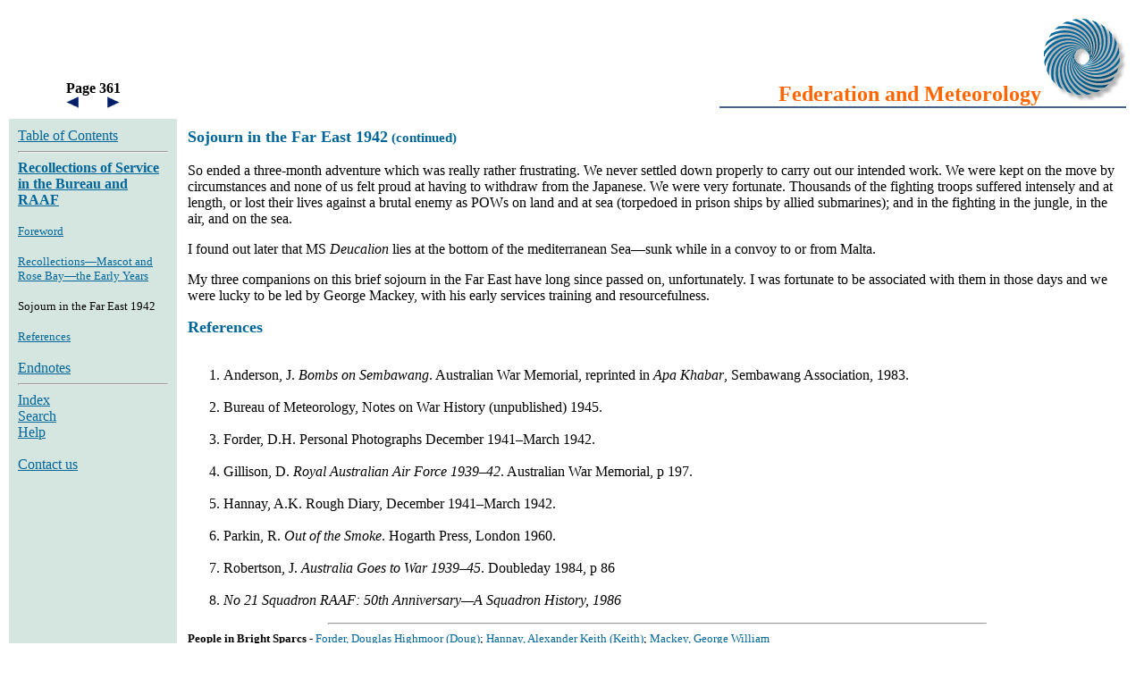

--- FILE ---
content_type: text/html
request_url: https://www.austehc.unimelb.edu.au/fam/0361.html
body_size: 8051
content:
<!DOCTYPE HTML PUBLIC "-//W3C//DTD HTML 4.01 Transitional//EN" > 
<html>
<head>
  <title>Federation and Meteorology, Recollections of Service in the Bureau and RAAF, page 361</title>
  <link rel="schema.DC" href="http://purl.org/DC/elements/1.0/">
  <meta name="DC.Title" lang="en" content="Federation and Meteorology, Recollections of Service in the Bureau and RAAF, page 361" >
  <meta name="DC.Creator" lang="en" content="Australian Science and Technology Heritage Centre" >
  <meta name="DC.Subject" lang="en" content="Federation and Meteorology, Recollections of Service in the Bureau and RAAF, page 361, Federation and Meteorology, Bureau of Meteorology, meteorology, science, Australia, Antarctica, biography, history, heritage, index" >
  <meta name="DC.Description" lang="en" content="Federation and Meteorology, Recollections of Service in the Bureau and RAAF, page 361 - Federation and Meteorology - Centenary of Federation publication on the emergence of Australian meteorology as a science and the formation of the Bureau of Meteorology in 1908, paralleling the story of Australian Federation." >
  <meta name="DC.Publisher" lang="en" content="Australian Science and Technology Heritage Centre" >
  <meta name="DC.Date.Created" scheme="ISO8601" lang="en" content="2000-12-14" >
  <meta name="DC.Date.LastModified" scheme="ISO8601" lang="en" content="2007-06-25" >
  <meta name="DC.Type" lang="en" content="Document" >
  <meta name="DC.Format" scheme="IMT" lang="en" content="text/xml" >
  <meta name="DC.Identifier" scheme="URL" lang="en" content="http://www.austehc.unimelb.edu.au/fam/0361.html" >
  <meta name="DC.Language" scheme="ISO639" lang="en" content="en-gb" >
  <meta name="DC.Rights" lang="en" content="Copyright of Australian Science and Technology Heritage Centre and Bureau of Meteorology" >
  <meta name="Author" lang="en" content="Australian Science and Technology Heritage Centre" >
  <meta name="Description" lang="en" content="Federation and Meteorology, Recollections of Service in the Bureau and RAAF, page 361, Federation and Meteorology - Centenary of Federation publication on the emergence of Australian meteorology as a science and the formation of the Bureau of Meteorology in 1908, paralleling the story of Australian Federation." >
  <meta name="Keywords" lang="en" content="Federation and Meteorology, Recollections of Service in the Bureau and RAAF, page 361, Federation and Meteorology, Bureau of Meteorology, meteorology, science, Australia, Antarctica, biography, history, heritage, index" >
  <meta name="Generator" content="Web Academic Resource Publisher (WARP) 0.90">
  
</head>
<body bgcolor="#FFFFFF" link="#006699" vlink="#FF6600" alink="#333399">
  <map name="arrowmap"><area shape="rect" coords="1,1,30,29" href="0360.html" alt="Previous"><area shape="rect" coords="29,1,60,29" href="0362.html" alt="Next"></map>
  <table summary="layout" width="100%" cellpadding="10" border="0">
    <tr>
      <td valign="bottom" align="center"><b>Page 361</b><br><img src="gifs/bluearrows.gif" alt="Previous/Next Page" usemap="#arrowmap" border="0"></td>
      <td align="right" valign="bottom"><font color="#FF6600" size="+2"><b>Federation and Meteorology</b></font><a href="http://www.bom.gov.au"><img src="gifs/100burlogo.gif" alt="Bureau of Meteorology" border="0"></a><br><img src="gifs/blueline.gif" ALT="----------">
      </td>
    </tr>
    <tr>
      <!--htdig_noindex-->
      <td bgcolor="#D5E6E1" width="15%" valign="top" align="left">
        <a href="contents.html">Table of Contents</a>
        <br><hr>
        <font color="#FF6600"><b><a href="0339.html">Recollections of Service in the Bureau and RAAF</a></b></font><br>
        <br><small><a href="0340.html">Foreword</a></small><br>
        <br><small><a href="0343.html">Recollections&#151;Mascot and Rose Bay&#151;the Early Years</a></small><br>
        <br><font size="-1" color="#000000">Sojourn in the Far East 1942</font><br>
        <br><small><a href="0361.html">References</a></small><br>
        
        <br>
        <a href="references9.html">Endnotes</a>
        <br><hr>
        <a href="famindex.html">Index</a>
        <br>
        <a href="search.html">Search</a>
        <br>
        <a href="help.html">Help</a>
        <br>
        <br>
        <a href="contact.html">Contact us</a>
        <br>
        <img src="gifs/spacer.gif" ALT=" ">
      </td>
      <!--/htdig_noindex-->
      <td valign="top">
        <font size="+1" color="#006699"><b>Sojourn in the Far East 1942<small> (continued)</small></b></font><br><br>
        <a id="1047" name="1047"></a>
        So ended a three-month adventure which was really rather frustrating. We never settled down properly to carry out our intended work. We were kept on the move by circumstances and none of us felt proud at having to withdraw from the Japanese. We were very fortunate. Thousands of the fighting troops suffered intensely and at length, or lost their lives against a brutal enemy as POWs on land and at sea (torpedoed in prison ships by allied submarines); and in the fighting in the jungle, in the air, and on the sea.
        
        <p>
        <a id="1048" name="1048"></a>
        I found out later that MS <i>Deucalion</i> lies at the bottom of the mediterranean Sea&#151;sunk while in a convoy to or from Malta.
        
        <p>
        <a id="1049" name="1049"></a>
        My three companions on this brief sojourn in the Far East have long since passed on, unfortunately. I was fortunate to be associated with them in those days and we were lucky to be led by George Mackey, with his early services training and resourcefulness.
        
        <p>
        <a id="1050" name="1050"></a>
        <font size="+1" color="#006699"><b>References</b></font><br><br>
        <ol><li>Anderson, J. <i>Bombs on Sembawang</i>. Australian War Memorial, reprinted in <i>Apa Khabar</i>, Sembawang Association, 1983.</li>
<br><li>Bureau of Meteorology, Notes on War History (unpublished) 1945.</li>
<br><li>Forder, D.H. Personal Photographs December 1941&#150;March 1942.</li>
<br><li>Gillison, D. <i>Royal Australian Air Force 1939&#150;42</i>. Australian War Memorial, p 197.</li>
<br><li>Hannay, A.K. Rough Diary, December 1941&#150;March 1942.</li>
<br><li>Parkin, R. <i>Out of the Smoke</i>. Hogarth Press, London 1960.</li>
<br><li>Robertson, J. <i>Australia Goes to War 1939&#150;45</i>. Doubleday 1984, p 86</li>
<br><li><i>No 21 Squadron RAAF: 50th Anniversary&#151;A Squadron History, 1986</i></li></ol>
        
        <p>
        <hr width="70%">
        <small><b>People in Bright Sparcs</b> - <a href="http://www.asap.unimelb.edu.au/bsparcs/biogs/P003248b.htm">Forder, Douglas Highmoor (Doug)</a>; <a href="http://www.asap.unimelb.edu.au/bsparcs/biogs/P003258b.htm">Hannay, Alexander Keith (Keith)</a>; <a href="http://www.asap.unimelb.edu.au/bsparcs/biogs/P003277b.htm">Mackey, George William</a></small><br>
        <p>
        <table summary="footer" border="0" width="100%">
          <tr>
            <td width="10%" align="left"><a href="0360.html"><img src="gifs/blueleft.gif" alt="Previous Page" border="0"></a></td>
            <td width="80%" align="center"><font color="#FF6600"><a href="http://www.bom.gov.au">Bureau of Meteorology</a></font></td>
            <td width="10%" align="right"><a href="0362.html"><img src="gifs/blueright.gif" alt="Next Page" border="0"></a></td>
          </tr>
        </table>
        <center><small><small>Hannay, K. 1994 'Some Recollections of Service in the Commonwealth Bureau of Meteorology and RAAF Meteorological Service: Mascot and Rose Bay (1938 to 1940): Sojourn in the Far East (1942)', <I>Metarch Papers</I>, No. 6 July 1994, Bureau of Meteorology<br><br>&copy; Online Edition  Australian Science and Technology Heritage Centre and Bureau of Meteorology 2001<br>Published by <a href="http://www.austehc.unimelb.edu.au/">Australian Science and Technology Heritage Centre</a>, using the <a href="http://www.austehc.unimelb.edu.au/warp/">Web Academic Resource Publisher</a><br>http://www.austehc.unimelb.edu.au/fam/0361.html</small></small></center>
        
      </td>
    </tr>
  </table>
</body>
</html>
